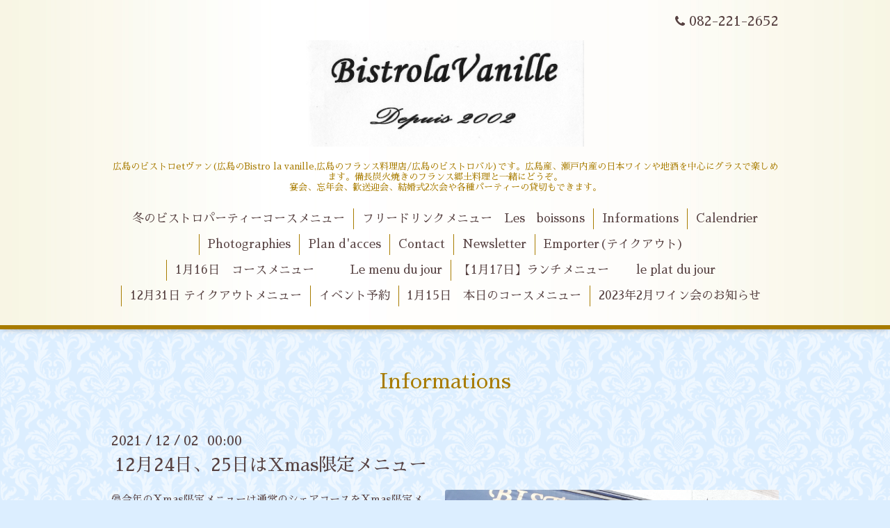

--- FILE ---
content_type: text/html; charset=utf-8
request_url: https://bistro-la-vanille.com/info/4294620
body_size: 4046
content:
<!DOCTYPE html>
<html xmlns="http://www.w3.org/1999/xhtml" xml:lang="ja" lang="ja">
<head>
  <!-- Aroma: ver.202001310000 -->
  <meta charset="utf-8">
  <title>12月24日、25日はXmas限定メニュー - ビストロ・ラ・バニーユ【公式ホームページ】
広島県広島市広島中区、広島のビストロ、</title>
  <meta name="viewport" content="width=device-width,initial-scale=1,user-scalable=no">

  <meta name="description" content="🎅今年のXmas限定メニューは通常のシェアコースをXmas限定メニューにアレンジしましてご提供致します。🎅お料理の内容はこちらhttps://bistro-lavanille.com/free/hiros...">
  <meta name="keywords" content="日本ワイン,広島県,広島,広島市,ビストロ,バル,ワイン,宴会忘年会、歓送迎会、広島市,結婚式二次会,フレンチ,フランス料理、フォアグラ、">

  <meta property="og:title" content="12月24日、25日はXmas限定メニュー">
  <meta property="og:image" content="https://cdn.goope.jp/831/211213113211-61b6b0ab65e51.jpg">
  <meta property="og:site_name" content="ビストロ・ラ・バニーユ【公式ホームページ】
広島県広島市広島中区、広島のビストロ、">
  <link rel="shortcut icon" href="//cdn.goope.jp/831/220306221548-6224b404c99e5.ico" />
  <link rel="alternate" type="application/rss+xml" title="ビストロ・ラ・バニーユ【公式ホームページ】
広島県広島市広島中区、広島のビストロ、 / RSS" href="/feed.rss">

  <link rel="stylesheet" href="//fonts.googleapis.com/css?family=Lustria">
  <link rel="stylesheet" href="/style.css?657778-1589876478">
  <link rel="stylesheet" href="/css/font-awesome/css/font-awesome.min.css">
  <link rel="stylesheet" href="/assets/slick/slick.css">
  <link rel="stylesheet" href="/css/theme_aroma/colorbox.css">

  <script src="/assets/jquery/jquery-3.4.1.min.js"></script>
  <script src="/assets/jquery/jquery-migrate-3.1.0.min.js"></script>
  <script src="/assets/clipsquareimage/jquery.clipsquareimage.js"></script>
</head>
<body id="info">

  <div class="totop">
    <i class="button fa fa-angle-up"></i>
  </div>

  <div id="container">

    <!-- #header -->
    <div id="header" class="cd-header">
      <div class="inner">

      <div class="element shop_tel" data-shoptel="082-221-2652">
        <div>
          <i class="fa fa-phone"></i>&nbsp;082-221-2652
        </div>
      </div>

      <h1 class="element logo">
        <a class="shop_sitename" href="https://bistro-la-vanille.com"><img src='//cdn.goope.jp/831/090911154942xb49.jpg' alt='ビストロ・ラ・バニーユ【公式ホームページ】
広島県広島市広島中区、広島のビストロ、' /></a>
      </h1>

      <div class="element site_description">
        <span>広島のビストロetヴァン(広島のBistro la vanille,広島のフランス料理店/広島のビストロバル)です。広島産、瀬戸内産の日本ワインや地酒を中心にグラスで楽しめます。備長炭火焼きのフランス郷土料理と一緒にどうぞ。<br />
宴会、忘年会、歓送迎会、結婚式2次会や各種パーティーの貸切もできます。</span>
      </div>

      <div class="element navi pc">
        <ul class="navi_list">
          
          <li class="navi_free free_423197">
            <a href="/free/menudujour" >冬のビストロパーティーコースメニュー</a>
          </li>
          
          <li class="navi_free free_417155">
            <a href="/free/boisson" >フリードリンクメニュー　Les　boissons</a>
          </li>
          
          <li class="navi_info active">
            <a href="/info" >Informations</a><ul class="sub_navi">
<li><a href='/info/2025-09'>2025-09（1）</a></li>
<li><a href='/info/2023-05'>2023-05（1）</a></li>
<li><a href='/info/2023-02'>2023-02（2）</a></li>
<li><a href='/info/2022-12'>2022-12（1）</a></li>
<li><a href='/info/2022-09'>2022-09（1）</a></li>
<li><a href='/info/2022-08'>2022-08（1）</a></li>
<li><a href='/info/2022-06'>2022-06（1）</a></li>
<li><a href='/info/2022-05'>2022-05（3）</a></li>
<li><a href='/info/2022-03'>2022-03（1）</a></li>
<li><a href='/info/2022-02'>2022-02（1）</a></li>
<li><a href='/info/2021-12'>2021-12（2）</a></li>
<li><a href='/info/2021-10'>2021-10（1）</a></li>
<li><a href='/info/2021-09'>2021-09（1）</a></li>
<li><a href='/info/2021-06'>2021-06（2）</a></li>
<li><a href='/info/2020-12'>2020-12（2）</a></li>
<li><a href='/info/2020-10'>2020-10（4）</a></li>
<li><a href='/info/2020-09'>2020-09（1）</a></li>
<li><a href='/info/2020-07'>2020-07（2）</a></li>
<li><a href='/info/2020-06'>2020-06（1）</a></li>
<li><a href='/info/2020-04'>2020-04（1）</a></li>
<li><a href='/info/2019-11'>2019-11（2）</a></li>
<li><a href='/info/2019-08'>2019-08（1）</a></li>
<li><a href='/info/2019-06'>2019-06（1）</a></li>
<li><a href='/info/2019-04'>2019-04（1）</a></li>
<li><a href='/info/2018-12'>2018-12（1）</a></li>
<li><a href='/info/2018-07'>2018-07（1）</a></li>
<li><a href='/info/2017-11'>2017-11（1）</a></li>
<li><a href='/info/2017-10'>2017-10（2）</a></li>
<li><a href='/info/2017-06'>2017-06（1）</a></li>
<li><a href='/info/2017-04'>2017-04（1）</a></li>
<li><a href='/info/2017-01'>2017-01（1）</a></li>
<li><a href='/info/2016-12'>2016-12（2）</a></li>
<li><a href='/info/2016-10'>2016-10（2）</a></li>
<li><a href='/info/2016-08'>2016-08（1）</a></li>
<li><a href='/info/2016-07'>2016-07（1）</a></li>
<li><a href='/info/2016-05'>2016-05（1）</a></li>
<li><a href='/info/2016-04'>2016-04（1）</a></li>
<li><a href='/info/2016-03'>2016-03（1）</a></li>
<li><a href='/info/2016-02'>2016-02（1）</a></li>
<li><a href='/info/2016-01'>2016-01（1）</a></li>
<li><a href='/info/2015-12'>2015-12（1）</a></li>
<li><a href='/info/2015-11'>2015-11（1）</a></li>
<li><a href='/info/2015-08'>2015-08（1）</a></li>
<li><a href='/info/2015-07'>2015-07（2）</a></li>
<li><a href='/info/2015-04'>2015-04（1）</a></li>
<li><a href='/info/2015-01'>2015-01（1）</a></li>
<li><a href='/info/2014-12'>2014-12（1）</a></li>
<li><a href='/info/2014-10'>2014-10（2）</a></li>
<li><a href='/info/2014-07'>2014-07（1）</a></li>
<li><a href='/info/2014-06'>2014-06（2）</a></li>
<li><a href='/info/2014-05'>2014-05（1）</a></li>
<li><a href='/info/2014-04'>2014-04（1）</a></li>
<li><a href='/info/2014-03'>2014-03（1）</a></li>
<li><a href='/info/2013-12'>2013-12（2）</a></li>
<li><a href='/info/2013-11'>2013-11（1）</a></li>
<li><a href='/info/2013-01'>2013-01（1）</a></li>
<li><a href='/info/2012-07'>2012-07（1）</a></li>
<li><a href='/info/2012-02'>2012-02（1）</a></li>
<li><a href='/info/2012-01'>2012-01（1）</a></li>
<li><a href='/info/2011-06'>2011-06（1）</a></li>
<li><a href='/info/2011-04'>2011-04（1）</a></li>
<li><a href='/info/2011-03'>2011-03（1）</a></li>
<li><a href='/info/2011-01'>2011-01（1）</a></li>
<li><a href='/info/2010-10'>2010-10（1）</a></li>
<li><a href='/info/2010-01'>2010-01（3）</a></li>
<li><a href='/info/2009-12'>2009-12（1）</a></li>
</ul>

          </li>
          
          <li class="navi_calendar">
            <a href="/calendar" >Calendrier</a>
          </li>
          
          <li class="navi_photo">
            <a href="/photo" >Photographies</a>
          </li>
          
          <li class="navi_about">
            <a href="/about" >Plan d'acces</a>
          </li>
          
          <li class="navi_contact">
            <a href="/contact" >Contact</a>
          </li>
          
          <li class="thickbox navi_melmaga">
            <a href="/pc/melmaga/vanille/?width=550&height=500&inlineId=myOnPageContent&keepThis=true&TB_iframe=true" target="_blank">Newsletter</a>
          </li>
          
          <li class="navi_reservation">
            <a href="/reservation" >Emporter(テイクアウト)</a>
          </li>
          
          <li class="navi_free free_417154">
            <a href="/free/menu" >1月16日　コースメニュー　　　Le menu du jour</a>
          </li>
          
          <li class="navi_free free_422805">
            <a href="/free/dejeuner" >【1月17日】ランチメニュー　　 le plat du jour</a>
          </li>
          
          <li class="navi_free free_423011">
            <a href="/free/takeout" >12月31日 テイクアウトメニュー</a>
          </li>
          
          <li class="navi_event_reservation">
            <a href="/reservation/event/" >イベント予約</a>
          </li>
          
          <li class="navi_free free_430695">
            <a href="/free/mune2" >1月15日　本日のコースメニュー</a>
          </li>
          
          <li class="navi_free free_438973">
            <a href="/free/vin" >2023年2月ワイン会のお知らせ</a>
          </li>
          
        </ul>
      </div>
      <!-- /#navi -->

      </div>
      <!-- /.inner -->

      <div class="navi mobile"></div>

      <div id="button_navi">
        <div class="navi_trigger cd-primary-nav-trigger">
          <i class="fa fa-navicon"></i>
        </div>
      </div>

    </div>
    <!-- /#header -->

    <div id="content">

<!-- CONTENT ----------------------------------------------------------------------- -->






<!----------------------------------------------
ページ：インフォメーション
---------------------------------------------->
<div class="inner">

  <h2 class="page_title">
    <span>Informations</span>
  </h2>

  <!-- .autopagerize_page_element -->
  <div class="autopagerize_page_element">

    
    <!-- .article -->
    <div class="article">

      <div class="date">
        2021<span> / </span>12<span> / </span>02&nbsp;&nbsp;00:00
      </div>

      <div class="body">
        <h3 class="article_title">
          <a href="/info/4294620">12月24日、25日はXmas限定メニュー</a>
        </h3>

        <div class="photo">
          <img src='//cdn.goope.jp/831/211213113211-61b6b0ab65e51.jpg' alt='12月24日、25日はXmas限定メニュー'/>
        </div>

        <div class="textfield">
          <p>🎅今年のXmas限定メニューは通常のシェアコースをXmas限定メニューにアレンジしましてご提供致します。</p>
<p>🎅お料理の内容はこちら</p>
<p><a href="https://bistro-la-vanille.com/free/hiroshima">https://bistro-lavanille.com/free/hiroshima</a></p>
<p>12月24日、25日は5000円(フリードリンク、税込)以上のコースからお選び頂けます。</p>
<p>※フリードリンク無し、税別のコースも(5000円〜)ご用意出来ます。</p>
        </div>
      </div>

    </div>
    <!-- /.article -->
    

  </div>
  <!-- /.autopagerize_page_element -->

</div>
<!-- /.inner -->




























<!-- CONTENT ----------------------------------------------------------------------- -->

    </div>
    <!-- /#content -->


    


    <div class="gadgets">
      <div class="inner">
      </div>
    </div>

    <div class="sidebar">
      <div class="inner">

        <div class="block today_area">
          <h3>Schedule</h3>
          <dl>
            <dt class="today_title">
              2026.01.19 Monday
            </dt>
            
            <dd class="today_schedule">
              <div class="today_schedule_title">
                <a href="/calendar/6431841"> ランチ営業のお知らせ</a>
              </div>
            </dd>
            
          </dl>
        </div>

        <div class="block counter_area">
          <h3>Counter</h3>
          <div>Today: <span class="num">94</span></div>
          <div>Yesterday: <span class="num">181</span></div>
          <div>Total: <span class="num">1158455</span></div>
        </div>

        <div class="block qr_area">
          <h3>Mobile</h3>
          <img src="//r.goope.jp/qr/vanille"width="100" height="100" />
        </div>

      </div>
    </div>

    <div class="social">
      <div class="inner"><div id="navi_parts">
<div class="navi_parts_detail">
<div id="google_translate_element"></div><script type="text/javascript">function googleTranslateElementInit() {new google.translate.TranslateElement({pageLanguage: 'ja', includedLanguages: 'en,es,fr,it,ja,ko,zh-CN,zh-TW', layout: google.translate.TranslateElement.InlineLayout.SIMPLE}, 'google_translate_element');}</script><script type="text/javascript" src="//translate.google.com/translate_a/element.js?cb=googleTranslateElementInit"></script>
</div>
<div class="navi_parts_detail">
<div id="google_translate_element"></div><script type="text/javascript">function googleTranslateElementInit() {new google.translate.TranslateElement({pageLanguage: 'ja', includedLanguages: 'en,es,fr,it,ja,ko,zh-CN,zh-TW', layout: google.translate.TranslateElement.InlineLayout.SIMPLE}, 'google_translate_element');}</script><script type="text/javascript" src="//translate.google.com/translate_a/element.js?cb=googleTranslateElementInit"></script>
</div>
</div>
<div id="social_widgets">
<div  id="widget_facebook_like" class="social_widget">
<div style="text-align:left;padding-bottom:10px;">
<iframe src="//www.facebook.com/plugins/like.php?href=https%3A%2F%2Fbistro-la-vanille.com&amp;width&amp;layout=button_count&amp;action=like&amp;show_faces=false&amp;share=true&amp;height=21&amp;appId=837439917751931" scrolling="no" frameborder="0" style="border:none; overflow:hidden; height:21px;" allowTransparency="true"></iframe>
</div>
</div>
<div id="widget_facebook_follow" class="social_widget social_widget_facebook_likebox">
<div style="text-align:left;padding-bottom:10px;">
  <iframe src="https://www.facebook.com/plugins/page.php?href=https%3A%2F%2Fwww.facebook.com%2F144533112367902&tabs&width=340&height=70&small_header=true&adapt_container_width=true&hide_cover=true&show_facepile=false&appId" width="340" height="70" style="border:none;overflow:hidden;width:100%;" scrolling="no" frameborder="0" allowTransparency="true"></iframe>
</div>
</div>

</div>
</div>
    </div>

    <div id="footer">
        <div class="inner">

          <div class="shop_name">
            <a href="https://bistro-la-vanille.com">ビストロ・ラ・バニーユ　 鉄砲町店</a>
          </div>

          <div class="footer_social_wrap">
            
            
            <a href="https://www.facebook.com/144533112367902" target="_blank">
              <span class="icon-facebook"></span>
            </a>
            

            
            <a href="https://www.instagram.com/bistrolavanille/" target="_blank">
              <span class="icon-instagram"></span>
            </a>
            
          </div>

          

          <div class="copyright">
            &copy;2026 <a href="https://bistro-la-vanille.com">ビストロ・ラ・バニーユ　 鉄砲町店</a>. All Rights Reserved.
          </div>

          <div>
            <div class="powered">
              Powered by <a class="link_color_02" href="https://goope.jp/">グーペ</a> /
              <a class="link_color_02" href="https://admin.goope.jp/">Admin</a>
            </div>

            <div class="shop_rss">
              <span>/ </span><a href="/feed.rss">RSS</a>
            </div>
          </div>

        </div>
    </div>

  </div>
  <!-- /#container -->

  <script src="/assets/colorbox/jquery.colorbox-1.6.4.min.js"></script>
  <script src="/js/tooltip.js"></script>
  <script src="/assets/slick/slick.js"></script>
  <script src="/assets/lineup/jquery-lineup.min.js"></script>
  <script src="/assets/tile/tile.js"></script>
  <script src="/js/theme_aroma/init.js"></script>
</body>
</html>
